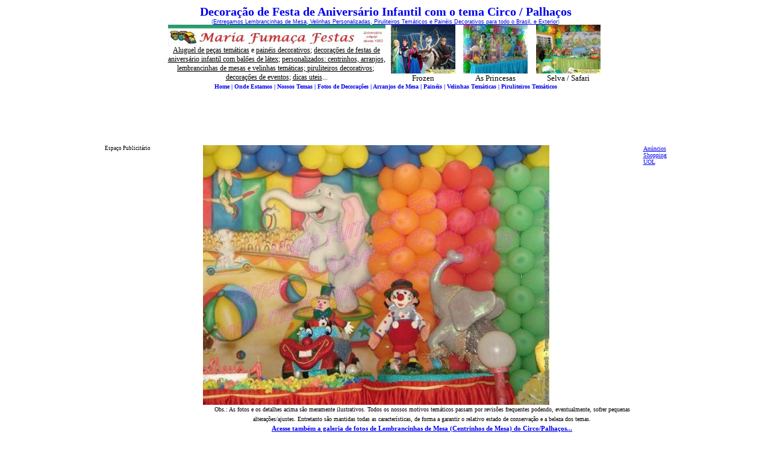

--- FILE ---
content_type: text/html
request_url: http://www.mariafumacafestas.com.br/Temas/Circo_08.shtml
body_size: 14023
content:
<html>
<head>
<meta name="keywords" content="Temas Infantis Circo/Palhaço, Aniversário Infantil, Mesas Temáticas, Temas da Maria Fumaça Festas, Temas para decoraç&atilde;o de eventos infantis, brinquedos para festa infantil, buffet, brindes para festas, dj para festas, sal&atilde;o de festa infantil, buffet infantil taguatinga-df, convite festa infantil, festas infantis, festas e eventos, casa de festas, decoraç&otilde;es de festas infantis, festas infantil, festa infantil, festas de aniversário, artigos para festas infantis, sal&atilde;o de festas, buffet infantil, decoraç&atilde;o para festa infantil, decoraç&atilde;o festa infantil, artigos para festa infantil, temas para festas infantis, decoraç&atilde;o de festa infantil, festas aniversario, sal&atilde;o de festa, festa infantis, kit escolar aniversário infantil, lembrancinha festa infantil, decoraç&atilde;o baloes de latex com a Maria Fumaça Festas">
<meta name="description" content="Temas de Aniversário Infantil - Circo/Palhaço (foto  Circo_08) - Motivos Temáticos, Loja de Aniversário de Criança, Childrens Birthday">
<meta http-equiv="Content-Type" content="text/html; charset=iso-8859-2">
<meta http-equiv="Content-Language" content="pt-br">
<link href="white.css" rel="stylesheet" type="text/css">
<title>MariaFumaçaFestas&reg; (61)35636663 - Temas Infantis Circo/Palhaço (foto 
Circo_08), Aniversário Infantil, Mesas Temáticas da Maria Fumaça Festas, mesas 
temáticas de aniversário infantil; kit aniversário escolar; serviços de 
decoraç&atilde;o infantil </title>
</head>
<body>


<html>

<html>
	<html>

<html>

<html>
		<html>

<html>

<html>
	<html>

<html>

<html>
		<html>
		<html>


			<html>


  <html>

<html>

<html>

<html>
		<html>

<html>
				

<html>

<html>
	<html>

<html>

<html>
		<html>

<html>

<html>
	<html>

<html>

<html>
		<html>
		
<html>

<html>

<html>
		<html>
		<html>
				<html>
				<html>
				<html>
				<html>
	<html>

		<html>
		<html>


	<html>
		<html>
		

<html>

<html>


  <h1 align="center" style="margin-top: 0; margin-bottom: 0">
  <b><font face="Tahoma" style="font-size: 15pt">
	<a style="text-decoration: none" href="http://mariafumacafestas.com.br/Temas/Galeria_Circo.html">Decoraç&atilde;o de Festa de Aniversário Infantil&nbsp;com 
	o tema Circo / Palhaços</a></font></b></h1>

  <font color="#0066FF">


			<p align="center" style="margin-top: 0; margin-bottom: 0">
			<font face="Arial" style="font-size: 7pt">(</font><font face="Arial" color="#0066FF" style="font-size: 7pt"><a href="http://www.mariafumacafestas.com.br/Entregas.html">E</a><a target="_blank" href="http://www.mariafumacafestas.com.br/Entregas.html">ntregamos 
			Lembrancinhas de Mesa, Velinhas Personalizadas, Piruliteiros 
			Temáticos e Painéis Decorativos para todo o Brasil. e Exterior</a></font><font face="Arial" style="font-size: 7pt">)</font></p>


	</font>


	<p align="center" style="margin-top: 0; margin-bottom: 0">
  <sup>
  <HTML>
<HEAD>
	<meta name="viewport" content="width=device-width,initial-scale=1,maximum-scale=1" />
	<META NAME="keywords" content="brinquedos para festa infantil, buffet festas infantis, brinquedos para festa infantil, aluguel festa infantil, casas de festa rio de janeiro, buffet infantil festas, casa de festa rio de janeiro, buffet festa infantil, convite festa infantil, decoraçăo para festas infantis, eventos festas, festas infantis,  convites para festas infantis, festa tematica infantil, festas infantil, buffet para festas, festa rio de janeiro, festa infantil, festas infantis rio, decoraçăo festa infantil, festa infantil Mickey, festas infantis RJ, decoraçăo para festa infantil, artigos para festa infantil, festa infantis, festa infantil moranguinho, decoraçőes infantis, aniversarios infantis, buffet infantil, tudo para festas, festa e eventos, festa infantil RJ, lembrancinhas festa infantil, festas aniversario, artigos para festas infantis, festa infantil cocorico, decoraçăo infantil festas, decoraçăo para festas, festa infantil rio de janeiro, locaçăo para festas, buffet para festa, festa, lembrancinhas para festa infantil, lembrancinhas festas infantis, artigo para festas, decoraçăo, decoraçăo festa, lembrancinhas para festas infantis, artigo para festa, como organizar uma festa infantil">
	<meta name="description" content="Maria-Fumaça-Festas - Temas de Aniversário Infantil com a qualidade de quem conhece deste assunto">
	<META name="COPYRIGHT" content="www.mariafumacafestas.com.br">
	<META NAME="city" CONTENT="Brasília-DF" />
	<META NAME="country" CONTENT="Brasil" />
	<META NAME="Geography" CONTENT="QNA 30, Lote 02 - Av. Comercial - Taguatinga-DF " />
	<title>Maria-Fumaça-Festas - Temas de Aniversário Infantil com Qualidade
	</title>
<BODY>

  <font color="#0066FF" style="font-size: 9pt" face="Tahoma">


  <div align="center">


  <div align="center">


  <div align="center">
	<table border="0" width="728" id="table2" cellspacing="0" cellpadding="0">
		<tr>
			<td align="center" valign="top" width="366">
  <font color="#0066FF" style="font-size: 9pt" face="Tahoma">
	<p style="margin-top: 0; margin-bottom: 0" align="center">
	<a target="_parent" title="Somos especializados em prestaç&atilde;o de serviços de Locaç&atilde;o de Motivos Temáticos para Festa de Aniversário Infantil, além de Decoraç&atilde;o de Eventos utilizando bal&otilde;es de látex. Para manter a singularidade, nossos temas s&atilde;o desenvolvidos por equipe própria." href="http://www.mariafumacafestas.com.br/mais_vistos.html">
			<img src="../images/m2.jpg" width="361" height="35" alt="Maria Fumaça Festas - Aniversário Infantil - Decoraç&atilde;o, Locaç&atilde;o de Temas e Complementos para o seu evento " border="0"></a></p>


	<p style="margin-top: 0; margin-bottom: 0" align="center">
	<span style="font-family:Tahoma;color:black">
	<a href="http://www.mariafumacafestas.com.br/Temas/">
	<span style="text-decoration: none"><font color="#000000">Aluguel de peças temáticas</font></span></a> e
	<a href="http://www.mariafumacafestas.com.br/temasdefestainfantil/">
	<span style="text-decoration: none"><font color="#000000">painéis decorativos</font></span></a>;
	<a href="http://www.mariafumacafestas.com.br/Decoracoes/">
	<span style="text-decoration: none"><font color="#000000">decoraçőes de 
	festas de aniversário infantil com balőes de látex</font></span></a>; 
	<a href="http://www.mariafumacafestas.com.br/Lembrancinhas/">
	<span style="text-decoration: none"><font color="#000000">personalizados: centrinhos, arranjos, lembrancinhas de mesas 
	e </font></span></a>
	<a href="http://www.mariafumacafestas.com.br/VelinhasTematicas/">
	<span style="text-decoration: none"><font color="#000000">velinhas 
	temáticas; </font></span></a>
	<a href="http://www.mariafumacafestas.com.br/Piruliteiros/">
	<span style="text-decoration: none"><font color="#000000">piruliteiros 
	decorativos</font></span></a>;&nbsp; 
	<a href="http://www.mariafumacafestas.com.br/Eventos/">
	<span style="text-decoration: none"><font color="#000000">decoraçőes de eventos</font></span></a>; 
	<a href="http://www.mariafumacafestas.com.br/Dicas.html">
	<span style="text-decoration: none"><font color="#000000">dicas uteis</font></span></a>...</span></p>


	</font>
			</td>
			<td height="60" align="center">


				<p style="margin-top:0; margin-bottom:0" href="http://www.mariafumacafestas.com.br/Temas/Galeria_BabyDisneyR.html">
		<font color="#000000" face="Tahoma" size="1" style="font-size: 8pt">
		<a target="_blank" title="FROZEN - Decoraç&atilde;o temática para festa das meninas. Seu evento comemorado de forma diferente, com peças temáticas decoradas e detalhadas da maneira nunca vista por aí. Peças exclusivas Maria-FumaçaFestas (montagem convencional ou provençal)" href="http://www.mariafumacafestas.com.br/Temas/FROZEN-MariaFumacaFestas.shtml">
		<font color="#000000">
		<img border="0" src="images/Frozen-MariaFumacaFestas-01.jpg" width="107" height="81" alt="Decoraç&atilde;o para festa de Aniversário Infantil no DF - Frozen da  Maria-Fumaça-Festas"></font></a></font><font color="#0066FF" style="font-size: 9pt"><p style="margin-top: 0; margin-bottom: 0" align="center">
				<a style="text-decoration: none" title="FROZEN - Decoraç&atilde;o temática para festa das meninas. Seu evento comemorado de forma diferente, com peças temáticas decoradas e detalhadas da maneira nunca vista por aí. Lançamento Maria-FumaçaFestas (montagem convencional ou provençal)." href="http://www.mariafumacafestas.com.br/Temas/FROZEN-MariaFumacaFestas.shtml">
				<font color="#000000" size="2">Frozen</font></a></font></td>
								

			<td height="60" align="center">


  <font color="#0066FF" face="Tahoma" style="font-size: 8pt">
		<p align="center" style="margin-top: 0; margin-bottom: 0">
		<font face="Tahoma" size="1">
		<a target="_blank" title="As Princesas - Decoraç&atilde;o para festa das meninas. Seu evento decorado com peças trabalhadas e detalhadas de forma diferente. Desenvolvimento exclusivo #MariaFumacaFestas (montagem convencional ou provençal)..." href="http://www.mariafumacafestas.com.br/Temas/Galeria-As-Princesas-MariaFumacaFestas.shtml">
		<img border="0" src="images/AS-PRINCESAS-MARIAFUMACAFESTAS-09.jpg" width="107" height="81" alt="imagem - Temas Infantis - Velinha Personalizada de Aniversário Infantil - Nome Simples"></a></font></p>


  </font>


		<p style="margin-top: 0; margin-bottom: 0" align="center">
      <font face="Tahoma" color="#0066FF" style="font-size: 8pt">
		<a style="text-decoration: none" target="_blank" title="Tema as Princesas" href="http://www.mariafumacafestas.com.br/Temas/Galeria-As-Princesas-MariaFumacaFestas.shtml">
		<font color="#000000" size="2">As Princesas</font></a></font></td>
								

			<td height="60" align="center">


  <font color="#0066FF" style="font-size: 9pt" face="Tahoma">


					<font style="font-size: 8pt;" face="Tahoma">


  <font color="#0066FF">


  <p align="center" style="margin-top: 0; margin-bottom: 0">
		<font color="#000000" style="font-size: 6pt" face="Arial Narrow">
		<a title="&lt;&lt;&lt; Selva / Safari &gt;&gt;&gt; Decoraç&atilde;o temática para comemoraç&atilde;o de Festa de Aniversário Infantil. Tema desenvolvido com exclusividade pela #MariaFumacaFestas. Acesse e veja mais fotos e detalhes..." href="http://www.mariafumacafestas.com.br/Temas/Galeria_Selva_Safari.shtml">
		<img border="0" src="MiniFotos/Selva_Safari_04.jpeg" width="107" height="81" alt="Maria Fumaça Festas - Tema de Aniversário Infantil Selva - Safari"></a></font></font><font face="Arial Narrow" style="font-size: 6pt"> 
		</font>


			</font>


					
			</p></font>


  <font color="#0066FF" face="Tahoma">


					<p align="center" style="margin-top: 0; margin-bottom: 0">
		<a target="_parent" style="text-decoration: none" href="http://www.mariafumacafestas.com.br/Temas/Galeria_Selva_Safari.shtml">
		<font color="#000000" size="2">Selva / Safari</font></a><font size="2" face="Tahoma"> 
		</font>


					
			</p>


					
			</td>
		</tr>
	</table>
	</div>
								

	</div>
								

	</div>
								

				<p style="margin-top: 0; margin-bottom: 0" align="center">
				<span style="font-style: normal; font-weight:700">
				<font color="#0066FF" face="Tahoma">
				<span style="font-family: Tahoma; color: black; background-color: #FFFFFF" lang="PT-BR">
				<a title="Maria Fumaça Festas - Decorando Eventos de Aniversário Infantil desde 1983" style="text-decoration: none" href="http://www.mariafumacafestas.com.br">
				<font size="1">Home</font></a></span></font><span style="font-family: Tahoma; background-color: #FFFFFF" lang="PT-BR"><font color="#0000FF" face="Tahoma" size="1"> |
				</font></span>
				<span style="font-family: Tahoma; color: black; background-color: #FFFFFF" lang="PT-BR">
				<font color="#0066FF" face="Tahoma">
				<a target="_blank" title="Saiba onde estamos e como chegar até as nossas dependęncias" style="text-decoration: none" href="http://www.mariafumacafestas.com.br/Onde_Estamos_01.html">
				<font size="1">Onde Estamos</font></a></font></span><span style="font-family: Tahoma; background-color: #FFFFFF" lang="PT-BR"><font color="#0000FF" face="Tahoma" size="1"> |
				</font></span>
				<font color="#0066FF" face="Tahoma">
				<span style="font-family: Tahoma; color: black; background-color: #FFFFFF" lang="PT-BR">
				<a target="_blank" title="Conheça nossa galeria de itens temáticos para decorar o seu evento de aniversário infantil" style="text-decoration: none" href="http://www.mariafumacafestas.com.br/Temas">
				<font size="1">Nossos Temas</font></a></span></font><span style="font-family: Tahoma; background-color: #FFFFFF" lang="PT-BR"><font color="#0000FF" face="Tahoma" size="1"> |
				</font></span>
				<span style="font-family: Tahoma; color: black; background-color: #FFFFFF" lang="PT-BR">
				<font color="#0066FF" face="Tahoma">
				<a title="Galeria de fotos de decoraç&#337;es temáticas para sugerir como fazer o seu evento de aniversário infantil..." target="_blank" style="text-decoration: none" href="http://www.mariafumacafestas.com.br/Decoracoes">
				<font size="1">Fotos de Decoraçőes</font></a><span style="font-family: Tahoma; background-color: #FFFFFF" lang="PT-BR"><font face="Tahoma"><font size="1" color="#0066FF" face="Tahoma"><span style="font-family: Tahoma; color: #0000FF; background-color: #FFFFFF" lang="PT-BR"><font face="Tahoma"> </font></span></font>
				<font color="#0000FF" face="Tahoma" size="1">
				|</font><font size="1" color="#0066FF" face="Tahoma"><span style="font-family: Tahoma; color: #0000FF; background-color: #FFFFFF" lang="PT-BR"> </span></font></font></span>
				<font color="#0066FF" face="Tahoma" style="font-size: 8pt"> 
				<a title="Lembrancinas de Mesa, Arranjos de Mesa, Lembrancias de Convidados, Centrinmhos de Mesa e demais complementos para a sua festa infantil" target="_blank" style="text-decoration: none" href="http://www.mariafumacafestas.com.br/Lembrancinhas">
				<font size="1">Arranjos de Mesa</font></a><font face="Tahoma" size="1"><span style="font-family: Tahoma; color: #0000FF; background-color: #FFFFFF" lang="PT-BR"><font face="Tahoma"> </font></span></font></font>
				<span style="font-family: Tahoma; background-color: #FFFFFF" lang="PT-BR">
				<font face="Tahoma">
				<font color="#0000FF" face="Tahoma" size="1">
				|</font><font color="#0066FF" face="Tahoma" size="1"><span style="font-family: Tahoma; color: #0000FF; background-color: #FFFFFF" lang="PT-BR"> </span></font></font></span>
				<font color="#0066FF" face="Tahoma" style="font-size: 8pt"> 
				<a title="Link com fotos e detalhes dos nossos Painéis Temáticos" target="_blank" style="text-decoration: none" href="http://www.mariafumacafestas.com.br/Paineis">
				<font size="1">Painéis</font></a></font><span style="font-family: Tahoma; color: #0000FF; background-color: #FFFFFF" lang="PT-BR"><font face="Tahoma" size="1"> </font></span>
				<font color="#0066FF" face="Tahoma" style="font-size: 8pt"> 
				<font face="Tahoma" color="#0066FF"> 
				<span style="font-family: Tahoma; background-color: #FFFFFF" lang="PT-BR">
				<font color="#0000FF" face="Tahoma" size="1">
				|
				</font></span></font>
				<font size="1">
				<a title="Nossas Velinhas Personalizadas s&#259;o feitas sob medida para complementar a sua decoraç&#259;o temática. Acesse e veja mais detalhes..." target="_blank" style="text-decoration: none" href="http://www.mariafumacafestas.com.br/VelinhasTematicas/">Velinhas 
				Temáticas</a></font><font color="#0066FF" face="Tahoma"><span style="font-family: Tahoma; color: #0000FF; background-color: #FFFFFF" lang="PT-BR"><font face="Tahoma" size="1"> </font></span>
				</font>
				<span style="font-family: Tahoma; background-color: #FFFFFF" lang="PT-BR">
				<font face="Tahoma">
				<font color="#0000FF" face="Tahoma" size="1">
				|</font><font color="#0066FF" face="Tahoma" style="font-size: 8pt" size="1"><span style="font-family: Tahoma; color: #0000FF; background-color: #FFFFFF" lang="PT-BR"> </span></font></font></span>
				<a title="Piruliteiros Temáticos desenvolvidos em sintonia com a decoraç&#259;o do seu evento..." target="_blank" style="text-decoration: none" href="http://www.mariafumacafestas.com.br/Piruliteiros">
				<font size="1">Piruliteiros Temáticos</font></a></font></font></span></span></p>
<p style="margin-top: 0; margin-bottom: 0" align="center">    		
		<script type="text/javascript"><!--
			google_ad_client = "pub-4762332131982066";
			//anuncio guia infantil 728x90, criado 12/01/08
			google_ad_slot = "3389394249";
			google_ad_width = 728;
			google_ad_height = 90;
			//--></script>
		<script type="text/javascript" src="http://pagead2.googlesyndication.com/pagead/show_ads.js">
		</script>							
				</BODY></HTML> 
  
  </sup> 
  
  </p>


<div align="center">
	<table border="0" width="61%" id="table323" cellspacing="1">
		<tr>
			<td width="148" valign="top">
			<p align="left" style="margin-top: 0; margin-bottom: 0">
			<font face="Tahoma" style="font-size: 7pt">Espaço Publicitário</font></p>
			<p align="center" style="margin-top: 0; margin-bottom: 0">

<script type="text/javascript"><!--
google_ad_client = "pub-4762332131982066";
/* Anúncio Arranha-Ceu160x600, criado 19/11/09 */
google_ad_slot = "5838905398";
google_ad_width = 160;
google_ad_height = 600;
//-->
</script>
<script type="text/javascript"
src="http://pagead2.googlesyndication.com/pagead/show_ads.js">
</script>

			</td>
			<td width="604" valign="top">
					<p style="margin-top: 0; margin-bottom: 0">
					<img class="photo" src="images/Circo_08.jpeg" width="575" height="431" alt="foto/imagem do Tema de Aniversário Infantil Circo/Palhaços (foto Circo_08) - Maria Fumaça Festas"></p>
					<div align="center">
  <center>

  <p style="word-spacing: 0; line-height: 100%; margin: 0">


  	<span lang="pt-br"><font face="Tahoma" size="1">Obs.: As 
	fotos e os detalhes acima s&atilde;o meramente ilustrativos. Todos os nossos 
	motivos temáticos passam por revis&otilde;es frequentes podendo, eventualmente, 
	sofrer pequenas alteraç&otilde;es/ajustes. Entretanto s&atilde;o mantidas todas as 
	características, de forma a garantir o relativo estado de conservaç&atilde;o e a 
	beleza dos temas.</font></span></p>
	<p style="word-spacing: 0; line-height: 100%; margin: 0"><b>
	<font color="#0066ff" face="Tahoma">
	<a target="_blank" href="http://www.mariafumacafestas.com.br/Lembrancinhas/Galeria_L_Circo.html">
	<font style="font-size: 8pt">Acesse também a galeria de 
	fotos de Lembrancinhas de Mesa (Centrinhos de Mesa) do Circo/Palhaços...</font></a></font></b></p>
  <table border="0" cellpadding="0" width="58%" id="table755">
    <tr>
      <td width="100%" align="center">
      <p style="margin-top: 0; margin-bottom: 0">
		<font size="2" face="Tahoma">Detalhamento
        da Mesa Temática</font></td>
    </tr>
  </table>
  </center>
</div>
<div align="center">
  <center>
  <table border="1" cellspacing="1" cellpadding="0" id="table756">
    <tr>
      <td width="40%">
        <p style="word-spacing: 0; line-height: 100%; margin-top: 0; margin-bottom: 0">
		<font size="1" face="Tahoma">Quantidade
        de componentes/peças</font></td>
      <td width="60%">
        <p style="word-spacing: 0; line-height: 100%; margin-top: 0; margin-bottom: 0">
		<font size="1" face="Tahoma">12
        peças</font></td>
    </tr>
    <tr>
      <td width="40%"><p style="word-spacing: 0; line-height: 100%; margin-top: 0; margin-bottom: 0">
		<font size="1" face="Tahoma">Acompanhamentos</font></td>
      <td width="60%">
        <p style="word-spacing: 0; line-height: 100%; margin-top: 0; margin-bottom: 0">
		<font size="1" face="Tahoma">Toalha da mesa central
        e Painel&nbsp;</font></td>
    </tr>
    <tr>
      <td width="40%">
        <p style="word-spacing: 0; line-height: 100%; margin-top: 0; margin-bottom: 0">
		<font size="1" face="Tahoma">Opcionais/Complementos</font></td>
      <td width="60%">
        <p style="word-spacing: 0; line-height: 100%; margin-top: 0; margin-bottom: 0">
		<font size="1" face="Tahoma">Tablado/Mesa
        lateral</font></p>
        <p style="word-spacing: 0; line-height: 100%; margin-top: 0; margin-bottom: 0">
		<font size="1" face="Tahoma">Toalhas
        para mesa de convidados (jogo com 2)</font></p>
        <p style="word-spacing: 0; line-height: 100%; margin-top: 0; margin-bottom: 0">
		<font size="1" face="Tahoma">Toalha
        lateral</font></p>
        <p style="word-spacing: 0; line-height: 100%; margin-top: 0; margin-bottom: 0">
		<font size="1" face="Tahoma">Lembrancinhas/Centrinhos
        de mesas </font>
        <p style="word-spacing: 0; line-height: 100%; margin-top: 0; margin-bottom: 0">
		<font size="1" face="Tahoma">Caixa de
        presentes/Piruliteiro/Velinha personalizada</font></td>
    </tr>
    <tr>
      <td width="40%">
        <p style="line-height: 100%; word-spacing: 0; margin-top: 0; margin-bottom: 0">
        <span lang="pt-br"><font size="1" face="Tahoma">Dimensőes aproximadas 
        da Mesa Temática (montada com todas as peças&nbsp;expostas)</font></span></td>
      <td width="60%">
        <p style="word-spacing: 0; line-height: 100%; margin: 0">
        <font size="1" face="Tahoma"><span lang="pt-br">Principal: 2,20m</span>ts<span lang="pt-br"> </span>
        de <span lang="pt-br"> 
        Comprimento</span>;<span lang="pt-br"> 1,10m</span>ts<span lang="pt-br"> </span>
        de <span lang="pt-br"> 
        Largura</span>;<span lang="pt-br"> 1,</span>6<span lang="pt-br">0m</span>ts<span lang="pt-br"> 
        de Altura</span>.</font><p style="word-spacing: 0; line-height: 100%; margin: 0">
        <font size="1" face="Tahoma">
        <span lang="pt-br">Laterais (2): 0,50m</span>ts<span lang="pt-br"> </span>
        de <span lang="pt-br"> 
        Raio</span>;<span lang="pt-br"> </span>1<span lang="pt-br">,</span>6<span lang="pt-br">0m</span>ts<span lang="pt-br"> </span>&nbsp;de <span lang="pt-br"> 
        Altura</span>.<span lang="pt-br"> </span></font></td>
    </tr>
    <tr>
      <td width="40%">
        <p style="line-height: 100%; word-spacing: 0; margin-top: 0; margin-bottom: 0">
		<font size="1" face="Tahoma">Descriçăo
        do Tema</font></td>
      <td width="60%">
        <p style="word-spacing: 0; line-height: 100%; margin: 0">
		<font size="1" face="Tahoma">
        &quot;... O circo chegou, que bom que vai ser...&quot; Tema
        alusivo ao mundo das cores e da magia do circo com todos os detalhes da
        alegria da garotada. Palhaços decorativos em 
		todas as peças. Foca e Elefantes malabaristas. Jeep
        da alegria e o carro atrapalhado. Tenda
        do show de alegria (iluminada)</font></p><p style="word-spacing: 0; line-height: 100%; margin: 0">
		<font size="1" face="Tahoma">Sugerido para 01 a 3 anos&nbsp; - Unissex</font></td>
    </tr>
  </table>


  <font color="#0066FF">


  <center>


				<div align="center">
			<div align="center">
				<div align="center"><center>
					<center>
	<p style="margin-top: 0; margin-bottom: 0"><span lang="pt-br">
	<font face="Tahoma" color="#0066FF">
	<a target="_blank" href="../Temas/Decoracao_Infantil_Detalhes.html">
	<font style="font-size: 9pt">Saiba mais detalhes sobre cenários de Decoraç&atilde;o 
	Temática para Festa de Aniversário Infantil</font></a></font></span></font><span lang="pt-br"><font style="font-size: 9pt" face="Tahoma">. Para facilitar a sua 
	orientaç&atilde;o, a relaç&atilde;o de temas (Motivos Temáticos para 
	Decoraç&atilde;o de Aniversário Infantil) também poderá ser vista de acordo com o sexo 
	e a idade:
	</font>
	<font color="#0066FF" face="Tahoma" style="font-size: 9pt">
	<a target="_parent" href="http://www.mariafumacafestas.com.br/Temas_1_Fem.html">
	1 Aninho - Meninas</a></font><font face="Tahoma" style="font-size: 9pt">; 
	</font>
	<font color="#0066FF" face="Tahoma" style="font-size: 9pt"> 
	<a target="_parent" href="http://www.mariafumacafestas.com.br/Temas_1_Masc.html">
	1 Aninho - Meninos</a></font><font face="Tahoma" style="font-size: 9pt">; 
	</font>
	<font color="#0066FF" face="Tahoma" style="font-size: 9pt">
	<a target="_parent" href="http://www.mariafumacafestas.com.br/Temas_Fem.html">
	Temas Femininos</a></font><font face="Tahoma" style="font-size: 9pt">; 
	</font>


  <font color="#0066FF">


	<font color="#0066FF" face="Tahoma" style="font-size: 9pt">
	<a target="_parent" href="http://www.mariafumacafestas.com.br/Temas_Masc.html">
	Temas </a></font>
	<a target="_self" href="http://www.mariafumacafestas.com.br/Temas_Masc.html">
	<font face="Tahoma" style="font-size: 9pt">Masculinos</font></a></font><font face="Tahoma" style="font-size: 9pt">. </font>
	<font face="Tahoma" color="#0066FF">
	<a target="_parent" href="http://www.mariafumacafestas.com.br/Temas/TemasMaisProcurados.html">
	<font style="font-size: 9pt">Conheça também nossa tabela sugest&atilde;o dos Temas 
	mais 
	Procurados</font></a></font></span></p>


				<p align="center" style="margin-top: 0; margin-bottom: 0">
        		
<script type="text/javascript"><!--
google_ad_client = "pub-4762332131982066";
/* NovoLinkMFF_728x15, criado 23/10/08 */
google_ad_slot = "8562586310";
google_ad_width = 728;
google_ad_height = 15;
//-->
</script>
<script type="text/javascript"
src="http://pagead2.googlesyndication.com/pagead/show_ads.js">
</script>


				<p align="center" style="margin-top: 0; margin-bottom: 0">
        		
<script type="text/javascript">
<!--
descrColor="000000";titleColor="0000FF";urlColor="008000";borderColor="FFFFFF";bgColor="FFFFFF";altColor="FFFFFF";coddisplaysupplier="622ccb12f47f419893f6f1df6185fc00";formatId="1";numads="4";type="1";
-->
</script>
<script type="text/javascript" src="http://adrequisitor-af.lp.uol.com.br/uolaf.js"></script>


				</center>
					</center></div></div></div>



					</center><p align="center" style="margin-top: 0; margin-bottom: 0">
					<font face="Tahoma" style="font-size: 9pt">
					Veja mais sobre este assunto em:
					</font>
					<font face="Tahoma" color="#0066FF" style="font-size: 9pt">
					<a href="http://www.temasinfantis.com.br/Temas.html">
					Temas de Aniversário Infantil</a></font><font face="Tahoma" style="font-size: 9pt"><b>, 
					</b> 
					</font><font color="#0000FF">
					<a href="http://www.temasinfantis.com.br/Velinhas.html">
					<font face="Tahoma" style="font-size: 9pt">
					Velinhas Personalizadas</font></a></font><b><font face="Tahoma" style="font-size: 9pt">, 
					</font>
					</b>


  <font color="#0066FF">


					<a target="_blank" href="http://www.temasinfantis.com.br/Lembrancinhas.html">
					<font face="Tahoma" style="font-size: 9pt">
					Lembrancinhas Infantis</font></a></font><font face="Tahoma" style="font-size: 9pt">, </font>


  <font color="#0066FF">


					<a target="_blank" href="http://www.temasdefestainfantil.mariafumacafestas.com.br">
					<font face="Tahoma" style="font-size: 9pt">
					Painéis Temáticos</font></a></font><font face="Tahoma" style="font-size: 9pt">, 
					Mesas de festa, Festa infantil, Temas de festa, Festa 
					aniversário infantil, Lojas e casas de aniversário infantil, 
					Decoraç&otilde;es de mesa tema, Temas de aniversário de criança, 
					Enfeites para decorar aniversário de criança, Mesas 
					temáticas de festa. </font><span lang="pt-br">
					<font face="Tahoma" style="font-size: 9pt">Conheça também 
					outros links, dicas e refer&ecirc;ncias separados por assuntos 
					relacionados a festas e assemelhados:</font></span><font color="#0066FF"><div align="center">
						<table id="table764" border="0" cellspacing="1" width="602">
							<tr>
								<td align="center" width="140">
								<p style="margin-top: 0; margin-bottom: 0">
								<font color="#008080" face="Tahoma" size="1">
								<a target="_parent" href="http://www.multidicas.com.br/MD_Resultados.html?q=&quot;musicas+infantis&quot;+e+sucessos+-+melhores+links&sa=Pesquisar&cx=partner-pub-4762332131982066:2693ec-3kvu&cof=FORID:10&ie=ISO-8859-1&siteurl=www.multidicas.com.br/MD_Resultados.html?q=m%FAsica">
								Músicas Infantis</a></font></td>
								<td align="center" width="155">
								<p style="margin-top: 0; margin-bottom: 0">
								<font color="#0066FF">
								<a target="_parent" href="http://www.multidicas.com.br/MD_Resultados.html?q=alimentaç&atilde;o+infantil+mais+saudável+-+dicas+e+links&sa=Pesquisar&cx=partner-pub-4762332131982066:2693ec-3kvu&cof=FORID:10&ie=ISO-8859-1&siteurl=www.multidicas.com.br/MD_Resultados.html?q=m%">
								<font face="Tahoma" size="1">
								Alimentaç&atilde;o/Dietas/Receitas</font></a></font></td>
								<td width="160">
								<p style="margin-top: 0; margin-bottom: 0" align="center">
								<font color="#008080" face="Tahoma" size="1">
								<a target="_parent" href="http://www.multidicas.com.br/MD_Resultados.html?q=roupas+e+modas+-+links&sa=Pesquisar&cx=partner-pub-4762332131982066:2693ec-3kvu&cof=FORID:10&ie=ISO-8859-1#1170">
								Roupas/Moda/Lançamentos</a></font></td>
								<td>
								<p style="margin-top: 0; margin-bottom: 0" align="center">


  <font color="#0066FF">


								<a target="_parent" href="http://www.multidicas.com.br/MD_Resultados.html?q=viagens,+ag&ecirc;ncias+e+empresas+de+turismo+-+links&sa=Pesquisar&cx=partner-pub-4762332131982066:2693ec-3kvu&cof=FORID:10&ie=ISO-8859-1#1256">
								<font face="Tahoma" size="1">
								Viagens e Turismo</font></a></font></td>
							</tr>
							<tr>
								<td align="center" width="140">
								<p style="margin-top: 0; margin-bottom: 0">


  <font color="#0066FF">


								<a href="http://www.multidicas.com.br/MD_Resultados.html?q=pescaria,+pesca+e+campo+-+links&sa=Pesquisar&cx=partner-pub-4762332131982066:2693ec-3kvu&cof=FORID:10&ie=ISO-8859-1#1258">
								<font face="Tahoma" size="1">
								Pesca e Campo</font></a></font></td>
								<td align="center" width="155">
								<p style="margin-top: 0; margin-bottom: 0">


  <font color="#0066FF">


								<a target="_parent" href="http://www.multidicas.com.br/MD_Resultados.html?q=concessionárias+de+carros+-+links&sa=Pesquisar&cx=partner-pub-4762332131982066:2693ec-3kvu&cof=FORID:10&ie=ISO-8859-1#1200">
								<font face="Tahoma" size="1">
								Carros e Acessórios</font></a></font></td>
								<td width="160">
								<p style="margin-top: 0; margin-bottom: 0" align="center">
								<font size="1" face="Tahoma">&nbsp;</font><font size="1" color="#0066FF" face="Tahoma"><a href="http://www.multidicas.com.br/vinhosadegas.html">Dicas 
								de Vinhos e Adegas</a></font></td>
								<td>


								<p align="center" style="margin-top: 0; margin-bottom: 0">
								<font size="1">&nbsp;</font><font face="Tahoma" color="#008080"><a target="_blank" href="http://www.multidicas.com.br/fronhas_personalizadas.html"><font size="1">Fronhas 
								Personalizadas</font></a></font></td>
							</tr>
							<tr>
								<td align="center" width="140">
								<p style="margin-top: 0; margin-bottom: 0" align="center">


  <font color="#0066FF">


								<a target="_parent" href="http://www.temasinfantis.com.br">
								<font face="Tahoma" size="1">
								Temas de Festa Infantil</font></a></font></td>
								<td align="center" width="155">
								<p style="margin-top: 0; margin-bottom: 0">


								<font size="1">&nbsp;</font><font color="#006666" face="Tahoma"><a target="_parent" href="http://www.mariafumacafestas.com.br/KitEscola/"><font size="1">Kit 
								Escola - Aniversário Infantil</font></a></font></td>
								<td width="160">
								<p style="margin-top: 0; margin-bottom: 0" align="center">


  <font color="#0066FF">


								<a target="_parent" href="http://www.mariafumacafestas.com.br/Piruliteiros">
								<font face="Tahoma" size="1">
								Piruliteiros Temáticos</font></a></font></td>
								<td>
								<p style="margin-top: 0; margin-bottom: 0" align="center">


  <font color="#0066FF">


								<a target="_parent" href="http://www.temasdefestainfantil.mariafumacafestas.com.br">
								<font face="Tahoma" size="1">
								Painéis Temáticos</font></a></font></td>
							</tr>
							<tr>
								<td align="center" width="140">
								<p style="margin-top: 0; margin-bottom: 0">


  <font color="#0066FF">


								<a target="_parent" href="http://www.mariafumacafestas.com.br/Dicas.html">
								<font face="Tahoma" size="1">
								Dicas de Aniversário Infantil</font></a></font></td>
								<td align="center" width="155">
								<p style="margin-top: 0; margin-bottom: 0">
								<font face="Tahoma" size="1">
								&nbsp;&nbsp; 
								<a target="_parent" href="http://www.multidicas.com.br/DicasMFF_Saude.html">
								Dicas de Saúde Infantil</a></font></td>
								<td width="160">
								<p align="center" style="margin-top: 0; margin-bottom: 0">


  <font color="#0066FF">


  								<a href="http://www.multidicas.com.br/DicasMFF_D_06.html">
								<font face="Tahoma" size="1">
								Dicas de Decoraç&atilde;o Infantil</font></a></font></td>
								<td>
								<p align="center" style="margin-top: 0; margin-bottom: 0">
								<font face="Tahoma" size="1" color="#0066FF">
								<a href="http://www.multidicas.com.br/DicasMFF_CenarioTematico.html">
								Dicas de Cenário Temático</a></font></td>
							</tr>
						</table></div>


	</font>


  </center>
</div>
					<html>
			<html>
			<html>
			<html>
			</td>
			<td valign="top">

<p align="center" style="margin-top: 0; margin-bottom: 0">

<script type="text/javascript">
<!--
descrColor="000000";titleColor="0000FF";urlColor="008000";borderColor="FFFFFF";bgColor="FFFFFF";altColor="FFFFFF";category="4,9,1,10";coddisplaysupplier="622ccb12f47f419893f6f1df6185fc00";formatId="14";has_search="0";numads="4";type="2";deslabel="UOL-120x600";
-->
</script>
<font color="#0066FF">

<div id="af-shopping-uol3">
	<p style="margin-top: 0; margin-bottom: 0"><a href="http://shopping.uol.com.br"><span style="text-decoration:none;">
	<font size="1" face="Tahoma">Anúncios Shopping UOL</font></span></a></div>


			</font>

			<script type="text/javascript" src="http://adrequisitor-af.shopping.uol.com.br/uolaf.js"></script>


			</td>
		</tr>
	</table>


					<html>
				<html>
				<html>
				<html>
</div>
				<html>
				<html>
				<html>
				<html>
  <html>
		<html>
		<html>
				<html>
				<html>
				<html>
				<html>
				<html>
				<html>
				<html>

		<html>

<html>
	<html>

<html>

<html>
		<html>

<html>

<html>
	<html>

<html>

<html>
		<html>


<html>

<html>
		<html>
		<html>

<html>
				<html>
				<html>
				<html>
  <html>
		<html>
		<html>
				<html>
				<html>
				<html>
				<html>
				<html>
				<html>
				<html>

		<html>
		<html>
		<html>
		<html>
		<html>
		<html>
				<html>
	<html>

		<html>
		<html>


	<html>
		<html>
		<html>
		<html>
		<html>
		<html>
				<html>
	<html>

		<html>
		<html>


		<html>
		<html>
		<html>
		<html>
		<html>
		<html>
				<html>
	<html>

		<html>
		<html>


			<html>
			<html>
			<html>
			<html>
<html>
				<html>
				<html>
				<html>
  <html>
		<html>
		<html>
				<html>
				<html>
				<html>
				<html>
				<html>
				<html>
				<html>

		<html>
		<html>
		<html>
		<html>
		<html>
		<html>
				<html>
	<html>

		<html>
		<html>


	<html>

<html>


	<html>
	<html>


		<html>
		<html>
		<html>
		<html>
		<html>
		<html>
				<html>
	<html>

		<html>
		<html>


	<html>

<html>


	<html>
	<p style="margin-top: 0; margin-bottom: 0" align="center">

<script src="http://www.google-analytics.com/urchin.js" type="text/javascript">
</script>
<script type="text/javascript">
_uacct = "UA-3787558-1";
urchinTracker();
</script>

    <head>
	<META NAME="author" CONTENT="Moacirg - Ediç&atilde;o de Publicidades na WEB" />
	<META NAME="Designer" CONTENT="CopetraC - Desenvolvimento Profissional e Gest&atilde;o em TI" />
	<META NAME="Publisher" CONTENT="CopetraC - Desenvolvimento Profissional e Gest&atilde;o em TI" />
	<META name="COPYRIGHT" content="www.mariafumacafestas.com.br">
	<META NAME="city" CONTENT="Brasília-DF" />
	<META NAME="country" CONTENT="Brasil" />
	<META NAME="Geography" CONTENT="QNA 30, Lote 02 - Av. Comercial - Taguatinga-DF " />
	<meta NAME="robots" content="index, follow"> 
	<style>
<!--
 table.MsoNormalTable
	{mso-style-parent:"";
	font-size:10.0pt;
	font-family:"Times New Roman";
	}
-->
</style>
</head>
<BODY>
<div align="center">
					
		<table border="0" width="96%" cellspacing="0" cellpadding="0" id="table825" bordercolor="#3399FF" style="border-width:0px; ">
			<tr>
				<td style="border-style:none; border-width:medium; ">
  <font color="#0066FF">

				<div align="center">
					<table border="1" width="77%" id="table826" style="border-width: 0px">
						<tr>
							<td style="border-style: none; border-width: medium">
							<p align="center" style="margin-top: 0; margin-bottom: 0">
		<font face="Tahoma"><b>
							<a style="text-decoration: none" target="_blank" href="http://www.multidicas.com.br/Dicas.html">Ajudando fazer o seu evento para comemorar Festa de Aniversário Infantil...</a></b></font><font color="#0066FF"><div align="center">

				<table border="0" width="62%" id="table959" cellspacing="0" cellpadding="0">
			<tr>
				<td width="229" align="right">
		
<font face="Tahoma" style="font-size: 9pt">
		
<span style="font-weight: 700;">
		
<font face="Arial" style="font-size: 7pt">
		
<p align="left" style="margin-top: 0; margin-bottom: 0"><span class="sponsored">
(Links Patrocinados)</span></p>
</font>
				</td>
				<td align="right">
		
<font face="Tahoma" style="font-size: 9pt">
		
<span style="font-weight: 700;">
		
<font face="Arial" style="font-size: 7pt">
		
<p style="margin-top: 0; margin-bottom: 0"><span class="sponsored">
(Dicas de Aniversário Infantil)</span></p>
</font>
		</span></font>
				</td>
			</tr>
		</table>
</div>
	</font>


							</td>
						</tr>
					</table>
				</div>
				<div align="center"><center>
		

		<div align="center">

				<table border="0" width="79%" id="table827" cellspacing="0" cellpadding="0">
			<tr>
				<td width="434" align="center">
		
<font face="Tahoma" style="font-size: 9pt">
		
<span style="font-weight: 700;">
		
<p style="margin-top: 0; margin-bottom: 0">
		
<script type="text/javascript"><!--
google_ad_client = "pub-4762332131982066";
//Roupas (Multidicas) 336x280, criado 30/01/08
google_ad_slot = "5961780525";
google_ad_width = 336;
google_ad_height = 280;
//--></script>
<script type="text/javascript"
src="http://pagead2.googlesyndication.com/pagead/show_ads.js">
</script>
				</td>
				<td align="center" valign="top">
		
  <font color="#0066FF">


		<p style="margin-top: 0; margin-bottom: 0" align="left">
		<font face="Tahoma" size="2">
		<b>
		<a target="_blank" href="http://www.multidicas.com.br/Dicas_niver_full.html" style="text-decoration: none">
		10 Dicas para organizar Festa de Aniversário Infantil</a> </b></font>
		<font face="Arial" color="#33CC33">
		<a href="http://www.multidicas.com.br/Dicas_niver_full.html">
		<font color="#009900" style="font-size: 8pt">
		www.multidicas.com.br/Dicas_niver_full.html</font></a></font><font style="font-size: 8pt"><u><font color="#009900" face="Arial">
		</font></u></font>
		<font color="#009900" face="Arial Narrow" style="font-size: 9pt">&nbsp;</font></font><font face="Tahoma" style="font-size: 9pt">Conheça as d</font><span lang="pt-br"><font face="Tahoma" style="font-size: 9pt">icas 
		para fazer com que seu evento aconteça harmoniosamente...</font></span></p>

		<p style="margin-top: 0; margin-bottom: 0" align="left">
		<font face="Tahoma" style="font-size: 7pt">&nbsp;</font></p>
  <font color="#0066FF">


		<p style="margin-top: 0; margin-bottom: 0" align="left">
		<span style="text-decoration: none;">
		<font color="#008080" face="Tahoma" size="2">
		<a style="font-weight:700; text-decoration:none" target="_blank" href="http://www.multidicas.com.br/DicasMFF_D_06.html">
		7 passos para contratar Decoraç&atilde;o Bal&otilde;es</a></font><font face="Tahoma" style="font-size: 8pt"> </font>
		</span>
		<font face="Arial">
		<a href="http://www.multidicas.com.br/DicasMFF_D_06.html">
		<font color="#009900" style="font-size: 8pt">
		www.multidicas.com.br/DicasMFF_D_06.html</font></a></font><font size="1" color="#009900" face="Arial Narrow">&nbsp; </font>


		</font><strong style="font-weight: 400">
		<font face="Tahoma" style="font-size: 9pt">O que voc&ecirc; 
		precisa saber para contratar uma </font></strong>
		<font face="Tahoma" style="font-size: 9pt">&quot;Decoraç&atilde;o com Bal&otilde;es de Látex&quot;...</font></p>

		<p style="margin-top: 0; margin-bottom: 0" align="left">
		<font face="Tahoma" style="font-size: 7pt">&nbsp;</font></p>
		<p style="margin-top: 0; margin-bottom: 0" align="left">
		<font color="#0066FF">


				<font color="#008080" face="Tahoma" size="2">
		<a style="font-weight:700; text-decoration:none" target="_blank" href="http://www.multidicas.com.br/DicasMFF_D_02.html">Fazendo 
		o seu&nbsp; Evento Decorativo Temático sem atropelos</a></font><font face="Tahoma" size="2"> </font>
		<a href="http://www.multidicas.com.br/DicasMFF_D_02.html">
		<font color="#009900" style="font-size: 8pt">
		<font face="Arial">
		www.multidicas.com.br/DicasMFF_D_02.htm</font><font face="Arial Narrow">l</font></font></a><font face="Arial Narrow"><u><font color="#009900" style="font-size: 8pt"> </font>
		</u></font>


		</font>


		<font face="Tahoma" style="font-size: 9pt">Planeje o evento e evite surpresas...</font></p>

		<p style="margin-top: 0; margin-bottom: 0" align="left">
		<span style="font-size: 8pt">&nbsp;</span></p>
  <font color="#0066FF">


		<p style="margin-top: 0; margin-bottom: 0" align="left">
		<font color="#008080" face="Tahoma">
		<span style="text-decoration: none;"><font size="2">
		<a target="_blank" href="http://www.multidicas.com.br/DicasMFF_KitEscola.html" style="text-decoration: none">
		<b>Kit Escola - Sua Festa de Aniversário Infantil na Escola</b></a></font></span></font><font size="2" face="Tahoma"> 
		</font>
		<font face="Arial" color="#008080">
		<a href="http://www.multidicas.com.br/DicasMFF_KitEscola.html">
		<font color="#009900" style="font-size: 8pt">
		www.multidicas.com.br/DicasMFF_KitEscola.html</font></a></font><u><font face="Arial" color="#009900" style="font-size: 8pt"> </font>
		</u>


		</font>


		<font face="Tahoma" style="font-size: 9pt">Conheça mais sobre esta modalidade de 
		comemoraç&atilde;o...</font></p>

		<p style="margin-top: 0; margin-bottom: 0" align="left">
		<font face="Tahoma" style="font-size: 7pt">&nbsp;</font></p>
  <font color="#0066FF">


		<p style="margin-top: 0; margin-bottom: 0" align="left">
		<font face="Tahoma" size="2">
		<b>
		<a target="_blank" href="http://www.multidicas.com.br/DicasMFF_D_05.html" style="text-decoration: none">
		Arranjos de Mesa completam a Decoraç&atilde;o Temática</a> </b> </font>
		<font face="Arial" color="#008080">
		<a href="http://www.multidicas.com.br/DicasMFF_D_05.html">
		<font color="#009900" style="font-size: 8pt">
		www.multidicas.com.br/DicasMFF_D_05.html</font></a></font><font color="#33CC33" style="font-size: 8pt" face="Arial"><b>
		</b></font>


		</font>


				<font face="Tahoma" style="font-size: 9pt">Uma maneira de complementar a sua decoraç&atilde;o é atentar para 
		este item...</font><p style="margin-top: 0; margin-bottom: 0" align="left">
		<span style="font-size: 7pt">&nbsp;</span><font color="#0066FF"><p style="margin-top: 0; margin-bottom: 0" align="left">
		<font face="Tahoma" size="2">
		<b>
		<a target="_blank" href="http://www.multidicas.com.br/DicasMFF_CenarioTematico.html" style="text-decoration: none">
		Cenário Temático Festa Infantil - Saiba mais sobre este assunto</a> </b></font>
		<font style="font-size: 8pt" color="#009900" face="Arial">
		<a href="http://www.multidicas.com.br/DicasMFF_CenarioTematico.html">
		<font color="#009900">
		http://www.multidicas.com.br/DicasMFF_CenarioTematico.html</font></a> </font>
		</font><font face="Tahoma" style="font-size: 9pt">Conheça um 
		pouco sobre os detalhes de um cenário decorativo de festa infantil...</font></p>
				</td>
			</tr>
		</table>
</div>

					</center></div>


	</font>


				</td>
			</tr>
</table>

<div align="center"><center>
		

		<div align="center">


		<table border="0" width="96%" cellspacing="0" cellpadding="0" id="table828" bordercolor="#3399FF" style="border-left-width: 0px; border-right-width: 0px">
			<tr>
				<td style="border-left-style:none; border-left-width:medium; border-right-style:none; border-right-width:medium; border-top-style:solid; border-top-width:1px; border-bottom-style:solid; border-bottom-width:1px">
				<p style="margin-top: 0; margin-bottom: 0">
			<a target="_blank" href="http://twitter.com/mariafumacafest">
			<img border="0" src="http://www.mariafumacafestas.com.br/MFF_no_Twitter.JPG" alt="Maria Fumaça Festas no Twitter - Dicas e Notícias de Aniversário Infantil" width="83" height="29"></a>
			<i><font face="Tahoma" color="#008080" style="font-size: 9pt">
			<a target="_blank" href="http://twitter.com/mariafumacafest">
			<span style="text-decoration: none">Siga as últimas Dicas e Notícias 
			da MariaFumaçaFestas no </span><b>
			<span style="text-decoration: none">Twitter</span></b></a></font></i></p>

				</td>
			</tr>
</table>
  </div>
					</center></div>
							<table border="1" width="79%" id="table960" style="border-width: 0px">
								<tr>
									<td style="border-style: none; border-width: medium">
							<font color="#0066FF">
							<p align="center" style="margin-top: 0; margin-bottom: 0">
		
		
	<b><font color="#0000FF" face="Tahoma">
	<a target="_blank" href="http://www.multidicas.com.br" style="text-decoration: none">Facilitando ainda mais a vida... 
	Links de Produtos e Serviços</a></font></b></p><div align="center">

				<table border="0" width="62%" id="table961" cellspacing="0" cellpadding="0">
			<tr>
				<td width="229" align="right">
		
<font face="Tahoma" style="font-size: 9pt">
		
<span style="font-weight: 700;">
		
<font face="Arial" style="font-size: 7pt">
		
<p align="left" style="margin-top: 0; margin-bottom: 0"><span class="sponsored">
(Links Patrocinados)</span></p>
</font>
				</td>
				<td align="right">
		
<font face="Tahoma" style="font-size: 9pt">
		
<span style="font-weight: 700;">
		
<font face="Arial" style="font-size: 7pt">
		
<p style="margin-top: 0; margin-bottom: 0"><span class="sponsored">
(Detalhes sobre complementos decorativos
<a href="http://www.mariafumacafestas.com.br" style="text-decoration: none">
<font color="#000000">MariaFumaçaFestas</font></a>)</span></p>
</font>
		</span></font>
				</td>
			</tr>
		</table>
</div>
	</font>


									</td>
								</tr>
		</table>
		<table border="0" width="75%" id="table717" cellspacing="0" cellpadding="0">
			<tr>
				<td width="435" align="center" valign="top">
		
<span style="font-weight: 700;">
<font style="font-size: 8pt;" face="Tahoma">
		
<script type="text/javascript">
<!--
descrColor="000000";titleColor="0000FF";urlColor="008000";borderColor="FFFFFF";bgColor="FFFFFF";altColor="FFFFFF";coddisplaysupplier="622ccb12f47f419893f6f1df6185fc00";formatId="11";numads="4";type="1";
-->
</script>
<script type="text/javascript" src="http://adrequisitor-af.lp.uol.com.br/uolaf.js"></script>

					</font>
				</td>
				<td align="center" valign="top">
		
		<p style="margin-top: 0; margin-bottom: 0" align="justify">
		<font face="Tahoma"><span lang="pt-br">
		<font style="font-size: 9pt">Nossas
      	</font>
      <b>
		<font color="#0066FF" style="font-size: 9pt">
		<a target="_blank" href="http://www.mariafumacafestas.com.br/Lembrancinhas/index.html">
		Lembrancinhas de Mesas para Aniversário Infantil&nbsp;</a></font><font style="font-size: 9pt"> 
		</font> </b>
		<font style="font-size: 9pt">(Centrinhos de Mesa, Enfeites de Mesa, 
		Lembrancinhas de Convidados, Lembrancinhas de Aniversário Infantil, 
		Lembrancinhas de Festa), s&atilde;o desenvolvidas artesanalmente e arranjadas 
		por equipe própria, para combinar com os temas infantis.  
		</font></span></font>
		<font face="Arial" color="#0066FF">
		<a target="_blank" href="http://www.multidicas.com.br/DicasMFF_D_05.html" style="text-decoration: none">
		<font color="#009900" style="font-size: 8pt">Dicas sobre Arranjos de Mesa para 
		decoraç&atilde;o de Aniversário Infantil, conheça mais...</font></a></font></p>
		<p style="margin-top: 0; margin-bottom: 0" align="justify">
		<a href="http://www.multidicas.com.br/DicasMFF_D_05.html" style="text-decoration: none">
		<font face="Arial Narrow" size="1">&nbsp;</font></a></p>
		<p style="margin-top: 0; margin-bottom: 0" align="justify">
	<font face="Tahoma">
	<font style="font-size: 9pt">
	<span lang="pt-br">As 
	</span>
	<span style="color:#0066FF" lang="pt-br"> 
	<b>
	<a target="_blank" href="http://www.mariafumacafestas.com.br/Velinhas/index.html">
	Velinhas Personalizadas</a></b></span><span lang="pt-br"> 
      (velas decoradas exclusivas, desenvolvidas com o nome do(a) aniversariante 
	e complementadas com personagem do mesmo motivo temático do evento) s&atilde;o 
	projetadas de forma a efetivamente &#8220;personalizar&#8221; o momento mágico da 
	festividade, autenticando o evento com o nome do aniversariante. O formato, 
	personagem decorativo e estilo de escrita utilizados &nbsp;s&atilde;o desenhados
      </span>também 
      </font><span lang="pt-br">
<font style="font-size: 9pt">de forma artesanal, além utilizar coloraç&atilde;o em tons 
	distribuídos no mesmo padr&atilde;o do tema do aniversário.</font></span></font><span lang="pt-br"><font color="#33CC33" face="Arial" style="font-size: 8pt">
	</font></span>
		<a target="_blank" href="http://www.multidicas.com.br/DicasMFF_D_03.html" style="text-decoration: none">
		<font color="#33CC33">
	<font face="Arial" color="#009900" style="font-size: 8pt">
		Para conhecer detalhes sobre Velinhas 
	Personalizadas, veja mais informaç&otilde;es clicando aqui</font><font face="Arial Narrow" color="#009900" size="1">.</font></font><font face="Arial Narrow" color="#009900" size="1">..</font></a></p>
		<p style="margin-top: 0; margin-bottom: 0" align="justify">
	<font face="Arial Narrow" size="1">&nbsp;</font></p>
		<p style="margin-top: 0; margin-bottom: 0" align="justify">
<font face="Tahoma" style="font-size: 9pt">
<span lang="pt-br">Os 
</span>
<span style="color:#0066FF" lang="pt-br"> 
<a target="_blank" href="http://www.mariafumacafestas.com.br/Piruliteiros/index.html"> <b>
Piruliteiros</b></a></span><a target="_blank" href="http://www.mariafumacafestas.com.br/Piruliteiros/index.html"><b> 
      Temáticos</b></a><span lang="pt-br"> que desenvolvemos (</span>plataformas 
customizadas já decoradas com os pirulitos, ornamentadas nas cores e personagem </font>
<font face="Tahoma">
	<span lang="pt-br"><font style="font-size: 9pt">do mesmo motivo temático do 
evento</font></span></font><font face="Tahoma" style="font-size: 9pt"><span lang="pt-br">), 
trazem uma atratividade extra &agrave; sua festa. Seu <i>design é </i>
projetado de forma a ser utilizado também como uma peça decorativa, 
complementando assim o cenário temático. </span></font>
<font color="#0066ff" face="Arial">
<a target="_blank" style="text-decoration: none;" href="http://www.mariafumacafestas.com.br/Piruliteiros">
<font color="#009900" style="font-size: 8pt">Mais detalhes e modelos de Piruliteiros Temáticos...</font></a></font></p>

				</td>
			</tr>
		</table>
</div>

<div align="center">
  <center>

<p style="margin-top: 0; margin-bottom: 0" align="center">
<span style="font-weight: 700;">
<font face="Tahoma" style="font-size: 9pt">Quer fazer sua&nbsp;busca na WEB?</font></span></p>


	<font color="#0066FF">

<form action="http://www.mariafumacafestas.com.br/MFF_Search.html" id="cse-search-box">
  <div>
    <p style="margin-top: 0; margin-bottom: 0" align="center">
    <input type="text" name="q" size="84" /></font>

	<font color="#0066FF">

    <input type="submit" name="sa" value="Pesquisar" /></div>
    <input type="hidden" name="cx" value="partner-pub-4762332131982066:2693ec-3kvu" />
    <input type="hidden" name="cof" value="FORID:10" />
    <input type="hidden" name="ie" value="ISO-8859-1" />
</form>
		
	</font>

<div align="left">
	<html>

<script type="text/javascript" src="http://www.google.com/coop/cse/brand?form=cse-search-box&amp;lang=pt"></script>
	
</html>
	</div>
<div align="left">
	<html>

<div align="center">
  <center>

<html><span style="font-style: normal">
						<font color="#0066FF">
						<table border="1" width="80%" id="table1086" style="border-width: 0px">
							<tr>
								<td style="border-style: none; border-width: medium">
								<p align="center" style="margin-top: 0; margin-bottom: 0">
								<span style="font-style: normal">

<font style="font-size: 8pt;" face="Tahoma" color="#0066FF">
					<a target="_blank" title="Maria-Fumaça-Festas +55(61)35636663 &#8211; Especialista em locaç&atilde;o de temas p/ festa de aniversário infantil, decoraç&atilde;o eventos c/ bal&otilde;es de látex. Velinhas Temáticas, Arranjos/Centrinhos de Mesa, Piruliteiros, Lembrancinhas de Convidados, Dicas Festa Infantil." href="http://www.mariafumacafestas.com.br">
					<img border="0" src="../images/MFF-Logo-02.jpg" width="140" height="100"></a></font></td>
								<td style="border-style: none; border-width: medium">
								<div align="justify">
									<pre style="margin-top: 0; margin-bottom: 0"><span style="font-style: normal" lang="pt-br"><font face="Tahoma" style="font-size: 8pt">Na </font><span style="font-family: Tahoma"><em><b><a target="_blank" title="Maria Fumaça Festas - O melhor em Temas e serviços de Decoraçăo de Aniversário Infantil." style="color: blue; text-underline: single; text-decoration: none" href="http://www.mariafumacafestas.com.br"><font face="Tahoma" style="font-size: 8pt"><span style="color: black; font-style: normal">MariaFumaçaFestas</span></font></a><font face="Tahoma" style="font-size: 8pt">&nbsp;</font></b></em></span><font face="Tahoma" style="font-size: 8pt">vocę encontra o melhor para fazer a decoraçăo do seu evento infantil como: <span style="color:blue"><a target="_parent" style="color: blue; text-underline: single; text-decoration: none" href="http://www.mariafumacafestas.com.br/Temas"><span style="color: black">Temas e motivos temáticos infantis para meninas e meninos</span></a></span>, </font></span></pre>
								</div>
								<div align="justify">
									<pre style="margin-top: 0; margin-bottom: 0"><span style="font-style: normal" lang="pt-br"><font face="Tahoma" style="font-size: 8pt"><span style="color:blue"><a style="color: blue; text-underline: single; text-decoration: none" href="http://www.mariafumacafestas.com.br/Lembrancinhas"><span style="color: black">Lembrancinhas, Centrinhos e Enfeites Infantis inéditos exclusivos</span></a></span>, <span style="color:blue"><a style="color: blue; text-underline: single; text-decoration: none" href="http://www.mariafumacafestas.com.br/Velinhas"><span style="color: black">Velinhas Personalizadas</span></a></span>, <span style="color:blue"><a style="color: blue; text-underline: single; text-decoration: none" href="http://www.mariafumacafestas.com.br/Piruliteiros"><span style="color: black">Piruliteiros Temáticos</span></a></span>, <span style="color:blue"><a style="color: blue; text-underline: single; text-decoration: none" href="http://www.temasinfantis.com.br/Paineis.html"><span style="color: black">Painéis Decorativos</span></a><a style="color: blue; text-underline: single; text-decoration: none" href="http://www.mariafumacafestas.com.br/Dicas.html"><span style="color: black">, Dicas legais p/ ajudar fazer sua </span></a></span></font></span></pre>
								</div>
								<div align="justify">
									<pre style="margin-top: 0; margin-bottom: 0"><span style="font-style: normal" lang="pt-br"><font face="Tahoma" style="font-size: 8pt"><span style="color:blue"><a style="color: blue; text-underline: single; text-decoration: none" href="http://www.mariafumacafestas.com.br/Dicas.html"><span style="color: black">Festa de Aniversário Infantil</span></a></span>. Links e referęncias para: <span style="color:#0066FF"><a target="_blank" style="color: blue; text-underline: single; text-decoration: none" href="http://www.mariafumacafestas.com.br/MFF_Search.html?q=Mesas+de+festa+para+anivers%C3%A1rio+de+crian%C3%A7a&sa=Pesquisar&cx=partner-pub-4762332131982066:2693ec-3kvu&cof=FORID:10&ie=ISO-8859-1&siteurl=www.temasinfantis.com.br%2Fcorpo.html#1202"><span style="color: black">Mesas e Temas de festa</span></a></span>, <span style="color:#0066FF"><a target="_blank" style="color: blue; text-underline: single; text-decoration: none" href="http://www.mariafumacafestas.com.br/MFF_Search.html?q=quem+oferece+temas+Festa+Anivers%C3%A1rio+Infantil&sa=Pesquisar&cx=partner-pub-4762332131982066:2693ec-3kvu&cof=FORID:10&ie=ISO-8859-1&siteurl=www.temasinfantis.com.br%2Fcorpo.html#1173"><span style="color: black">Festa aniversário infantil</span></a></span>, <span style="color:#0066FF"><a target="_blank" style="color: blue; text-underline: single; text-decoration: none" href="http://www.mariafumacafestas.com.br/MFF_Search.html?q=Lojas+e+casas+decora%C3%A7%C3%A3o+anivers%C3%A1rio+infantil&sa=Pesquisar&cx=partner-pub-4762332131982066:2693ec-3kvu&cof=FORID:10&ie=ISO-8859-1&siteurl=www.temasinfantis.com.br%2Fcorpo.html#1172"><span style="color: black">Lojas e casas de aniversário infantil</span></a></span>, <span style="color:#0066FF"><a target="_blank" style="color: blue; text-underline: single; text-decoration: none" href="http://www.mariafumacafestas.com.br/MFF_Search.html?q=Decora%C3%A7%C3%B5es+de+mesa+tema+festa+infantil&sa=Pesquisar&cx=partner-pub-4762332131982066:2693ec-3kvu&cof=FORID:10&ie=ISO-8859-1&siteurl=www.temasinfantis.com.br%2Fcorpo.html#1174"><span style="color: black">Decoraçőes mesa tema</span></a></span>, </font></span></pre>
								</div>
								<div align="justify">
									<pre style="margin-top: 0; margin-bottom: 0"><span style="font-style: normal" lang="pt-br"><font face="Tahoma" style="font-size: 8pt"><span style="color:#0066FF"><a target="_blank" style="color: blue; text-underline: single; text-decoration: none" href="http://www.mariafumacafestas.com.br/MFF_Search.html?q=Temas+decorativos+para+anivers%C3%A1rio+de+crian%C3%A7a&sa=Pesquisar&cx=partner-pub-4762332131982066:2693ec-3kvu&cof=FORID:10&ie=ISO-8859-1&siteurl=www.temasinfantis.com.br%2Fcorpo.html#1198"><span style="color: black">Temas de aniversário de criança</span></a></span>, <span style="color:#0066FF"><a target="_blank" style="color: blue; text-underline: single; text-decoration: none" href="http://www.mariafumacafestas.com.br/MFF_Search.html?q=Mesas+tem%C3%A1ticas+de+festa+infantil&sa=Pesquisar&cx=partner-pub-4762332131982066:2693ec-3kvu&cof=FORID:10&ie=ISO-8859-1&siteurl=www.temasinfantis.com.br/corpo.html#1158"><span style="color: black">Mesas temáticas desenvolvidas por equipe própria</span></a></span>, <a style="color: blue; text-underline: single; text-decoration: none" href="http://www.mariafumacafestas.com.br/Temas"><span style="color: black">decoraçăo de aniversário infantil e aluguel de temas como:</span></a> <span style="color:black"><a target="_blank" style="color: blue; text-underline: single; text-decoration: none" href="http://www.mariafumacafestas.com.br/Temas/Monster-High-MariaFumacaFestas.html"><span style="color: black">Bonecas Monstrinhas </span></a></span></font></span></pre>
								</div>
								<div align="justify">
									<pre style="margin-top: 0; margin-bottom: 0"><span style="font-style: normal" lang="pt-br"><font face="Tahoma" style="font-size: 8pt"><span style="color:black"><a target="_blank" style="color: blue; text-underline: single; text-decoration: none" href="http://www.mariafumacafestas.com.br/Temas/Monster-High-MariaFumacaFestas.html"><span style="color: black">(Monster High</span></a><font color="#000000">)</font></span>, <a target="_blank" href="http://www.mariafumacafestas.com.br/Temas/Galeria_Carros.shtml" style="text-decoration: none"><font color="#000000">Carros (McQueen)</font></a>, <a target="_blank" href="http://www.mariafumacafestas.com.br/Temas/Galeria_Marie.shtml" style="text-decoration: none"><font color="#000000">Gatinha Marie</font></a>, <a target="_blank" href="http://www.mariafumacafestas.com.br/Temas/Galeria_PatatiPatata.shtml" style="text-decoration: none"><font color="#000000">Patatí-Patatá</font></a>, <a target="_blank" href="http://www.mariafumacafestas.com.br/Temas/Galeria_Cinderela.shtml" style="text-decoration: none"><font color="#000000">Cinderela</font></a>, <a target="_blank" href="http://www.mariafumacafestas.com.br/Temas/Galeria_Selva_Safari.shtml" style="text-decoration: none"><font color="#000000">Selva / Safari</font></a>, <a target="_blank" href="http://www.mariafumacafestas.com.br/Temas/Galeria_Primavera.shtml" style="text-decoration: none"><font color="#000000">Primavera / Jardim Encantado</font></a>, <a target="_blank" href="http://www.mariafumacafestas.com.br/Temas/Galeria-Galinha-Pintadinha.shtml" style="text-decoration: none"><font color="#000000">Galinha Pintadinha</font></a> e <a target="_blank" href="http://www.temasinfantis.com.br" style="text-decoration: none"><font color="#000000">outros motivos</font></a>. Fazemos </font></span></pre>
								</div>
								<div align="justify">
									<pre style="margin-top: 0; margin-bottom: 0"><span style="font-style: normal" lang="pt-br"><font face="Tahoma" style="font-size: 8pt">indicaçăo de casas especializadas em buffet infantil, <font color="#000000"><a target="_blank" style="text-underline: single; text-decoration: none" href="http://www.temasinfantis.com.br/decoracaofestadeaniversario/Temas-de-1-ano-Meninas.html"><font color="#000000">temas </font></a></font><a target="_blank" style="color: blue; text-underline: single; text-decoration: none" href="http://www.temasinfantis.com.br/decoracaofestadeaniversario/Temas-de-1-ano-Meninas.html"><span style="color: windowtext">1 aninho - meninas</span></a>; temas <a target="_blank" style="color: blue; text-underline: single; text-decoration: none" href="http://www.temasinfantis.com.br/decoracaofestadeaniversario/Temas-de-1-ano-Meninos.html"><span style="color: windowtext">1 aninho meninos</span></a>,  <a target="_parent" style="color: blue; text-underline: single; text-decoration: none" href="http://www.temasinfantis.com.br/TemasFemininos.html"><span style="color: windowtext">temas femininos</span></a>, <a target="_blank" style="color: blue; text-underline: single; text-decoration: none" href="http://www.temasinfantis.com.br/TemasMasculinos.html"><span style="color: windowtext">temas masculinos</span></a>, <a target="_blank" style="color: blue; text-underline: single; text-decoration: none" href="http://www.mariafumacafestas.com.br/Temas/TemasMaisProcurados.html"><span style="color: windowtext">&nbsp;temas mais procurados</span></a>, </font></span></pre>
								</div>
								<div align="justify">
									<pre style="margin-top: 0; margin-bottom: 0"><span style="font-style: normal" lang="pt-br"><font face="Tahoma" style="font-size: 8pt">personalizaçăo de brindes p/ festas e decoraçăo infantil, convites personalizados de acordo com o tema da sua festa, e muito mais.</font></span></pre>
								</div>
								</td>
							</tr>
</table>
</font>

</html>

</div>
						<font color="#0066FF">

<font style="font-size: 8pt;" face="Tahoma">
			<div align="center">
			<table class="MsoNormalTable" border="0" cellspacing="1" cellpadding="0" style="width: 82%" id="table1087">
				<tr>
					<td style="padding:.75pt .75pt .75pt .75pt" align="center">
					<pre style="margin:0 0cm; text-align: center; "><span style="font-family: Tahoma; background-color: #FFFFFF"><font size="1">Criatividade e beleza fazem a diferença em uma decoraç&atilde;o de festa de aniversário infantil. Para surpreender a criançada, conheça nossas sugest&otilde;es de temas. <span style="color:blue"><a target="_parent" style="text-underline: single; text-decoration: none" href="http://www.temasinfantis.com.br/Temas.html"><font color="#000000">Decoraç&atilde;o de Festa Infantil - Temas</font></a></span>, <span style="color:blue"><a style="text-underline: single; text-decoration: none" href="http://www.temasinfantis.com.br/Lembrancinhas.html"><font color="#000000">Lembrancinhas de Aniversário </font></a></span></font></span></pre>
					<pre style="margin:0 0cm; text-align: center; "><span style="font-family: Tahoma; background-color: #FFFFFF"><font size="1"><span style="color:blue"><a style="text-underline: single; text-decoration: none" href="http://www.temasinfantis.com.br/Lembrancinhas.html"><font color="#000000">Infantil - Enfeites de Mesa</font></a></span>, <span style="color:blue"><a style="text-underline: single; text-decoration: none" href="http://www.temasinfantis.com.br/Velinhas.html"><font color="#000000">Velinhas Personalizadas</font></a></span>, <span style="color:blue"><a style="text-underline: single; text-decoration: none" href="http://www.temasinfantis.com.br/Piruliteiros.html"><font color="#000000">Festa Infantil Decoraç&atilde;o - Piruliteiros Temáticos</font></a></span>, <span style="color:blue"><a style="text-underline: single; text-decoration: none" href="http://www.temasinfantis.com.br/Paineis.html"><font color="#000000">Decoraç&atilde;o Aniversário Infantil - Painéis Decorativos</font></a></span>, <span style="color:blue"><a style="text-underline: single; text-decoration: none" href="http://www.temasinfantis.com.br/TemasFemininos.html"><font color="#000000">Temas de aniversário para Meninas</font></a></span>,<span style="color:blue"><a style="text-underline: single; text-decoration: none" href="http://www.temasinfantis.com.br/TemasMasculinos.html"><font color="#000000"> Festa de Aniversário p/ Meninos</font></a></span>. </font></span></pre>
					<pre style="margin:0 0cm; text-align: center; "><span style="color: black; font-family: Tahoma; background-color: #FFFFFF"><font size="1">Conheça também outros links, dicas e refer&ecirc;ncias relacionados a festas, divers&atilde;o, fornecedores e assemelhados: <a target="_blank" title="Dicas de Aniversário Infantil - Decoraç&atilde;o Temática para o seu evento. Saiba mais..." style="text-underline: single; text-decoration: none" href="http://www.multidicas.com.br/DicasMFF_CenarioTematico.html"><b><font color="#000000">Dicas</font></b><font color="#000000">:&nbsp;Cenário Temático</font></a>; &nbsp;<a target="_blank" title="Dicas de Aniversário Infantil - Conhecendo o Painel Decorativo para complementar o seu evento." style="text-underline: single; text-decoration: none" href="http://www.temasdefestainfantil.mariafumacafestas.com.br/"><font color="#000000">Painel Decorativo Aniversário</font></a>; <a target="_blank" title="Alimentaç&atilde;o/Dietas/Receitas: Links, dicas e refer&ecirc;ncias" style="text-underline: single; text-decoration: none" href="http://www.multidicas.com.br/MD_Resultados.html?q=alimentaç&atilde;o+infantil+-+opç&atilde;o+saudável&sa=Pesquisar&cx=partner-pub-4762332131982066:2693ec-3kvu&cof=FORID:10&ie=ISO-8859-1"><font color="#000000">Alimentaç&atilde;o/Dietas/Receitas</font></a>; <a target="_blank" title="Dicas de Aniversário Infantil - Decoraç&atilde;o Temática para o seu evento. Saiba um pouco mais..." style="text-underline: single; text-decoration: none" href="http://www.multidicas.com.br/DicasMFF_D_06.html"><b><font color="#000000">Dicas</font></b><font color="#000000">: Decoraç&atilde;o Infantil</font></a>; </font></span></pre>
					<pre style="margin:0 0cm; text-align: center; "><span style="color: black; font-family: Tahoma; background-color: #FFFFFF"><font size="1"><a target="_blank" title="Fazer a comemoraç&atilde;o do aniversário infantil na escola é mais prático e econômico. Saiba porque com essas dicas." style="text-underline: single; text-decoration: none" href="http://www.mariafumacafestas.com.br/KitEscola/"><font color="#000000">Kit Escola Aniversário Infantil</font></a>; <a target="_blank" title="Lazer/ Pesca/Campo: Links, dicas e refer&ecirc;ncias" style="text-underline: single; text-decoration: none" href="http://www.multidicas.com.br/MD_Resultados.html?q=pescaria,+pesca+e+campo+-+links&sa=Pesquisar&cx=partner-pub-4762332131982066:2693ec-3kvu&cof=FORID:10&ie=ISO-8859-1#1258"><b><font color="#000000">Opç&otilde;es</font></b><font color="#000000">: Lazer, Pesca, Campo</font></a>; <a target="_blank" title="Dicas de Saúde Infantil - 5 dicas para sua orientaç&atilde;o em lidar com os pequeninos. " style="text-underline: single; text-decoration: none" href="http://www.multidicas.com.br/DicasMFF_Saude.html"><font color="#000000">&nbsp;<b>Dicas</b>:&nbsp;Saúde Infantil</font></a>; &nbsp;<a target="_blank" title="Músicas Infantis: Links, dicas e refer&ecirc;ncias" style="text-underline: single; text-decoration: none" href="http://www.multidicas.com.br/MD_Resultados.html?q=mo+melho+de+músicas+infantis&sa=Pesquisar&cx=partner-pub-4762332131982066:2693ec-3kvu&cof=FORID:10&ie=ISO-8859-1"><b><font color="#000000">Refer&ecirc;ncias</font></b><font color="#000000">: Músicas Infantis</font></a>; <a target="_blank" title="Carros e Acessórios: Links, dicas e refer&ecirc;ncias" style="text-underline: single; text-decoration: none" href="http://www.multidicas.com.br/MD_Resultados.html?q=concessionárias+de+carros+-+links&sa=Pesquisar&cx=partner-pub-4762332131982066:2693ec-3kvu&cof=FORID:10&ie=ISO-8859-1#1200"><b><font color="#000000">Dicas</font></b><font color="#000000">: Carros e Acessórios</font></a>; <a target="_blank" title="Dicas de Aniversário Infantil - Decoraç&atilde;o Temática para o seu evento. Opç&otilde;es de itens temáticos." style="text-underline: single; text-decoration: none" href="http://www.temasinfantis.com.br/"><font color="#000000">Temas p/ Festa Infantil</font></a>; &nbsp;<a target="_blank" title="Roupas/Modas/Lançamentos: Links, dicas e refer&ecirc;ncias" style="text-underline: single; text-decoration: none" href="http://www.multidicas.com.br/MD_Resultados.html?q=roupas+e+modas+-+links&sa=Pesquisar&cx=partner-pub-4762332131982066:2693ec-3kvu&cof=FORID:10&ie=ISO-8859-1#1170"><b><font color="#000000">Links</font></b><font color="#000000">: Roupas, Modas e Lançamentos</font></a>;</font></span></pre>
					<pre style="margin:0 0cm; text-align: center; "><span style="color: black; font-family: Tahoma; background-color: #FFFFFF"><a target="_blank" title="Vinhos/Adegas: Links, dicas e refer&ecirc;ncias" style="text-underline: single; text-decoration: none" href="http://www.multidicas.com.br/MD_Resultados.html?q=dicas+sobre+casas+e+cartas+de+vinhos&sa=Pesquisar&cx=partner-pub-4762332131982066:2693ec-3kvu&cof=FORID:10&ie=ISO-8859-1&siteurl=www.multidicas.com.br/MD_Resultados.html?q=Ganhe+dinheiro"><b><font color="#000000" size="1">Dicas</font></b><font color="#000000" size="1">: Vinhos/Adegas</font></a><font size="1">; <a target="_blank" title="TELFAM TECNOLOGIA  - TeleVendas NET: (61)30480421 ou (61)95774676 - Revenda Autorizada NET &#8211; Combo, TV, Internet, Telefone Fixo e Celular, Pacotes para Empresas. O mundo é dos NETs" style="text-underline: single; text-decoration: none" href="https://www.google.com.br/maps/place/Telfam+Tecnologia+Ltda/@-15.817327,-48.061495,17z/data=!3m1!4b1!4m2!3m1!1s0x935a33221e6edc91:0x8b797cad135c3ce8"><b><font color="#000000">TelFam</font></b><font color="#000000"> <b>Tecnologia </b>- Revenda NET</font></a>; <a target="_blank" title="TELFAM TECNOLOGIA  - TeleVendas NET: (61)30480421 ou (61)95774676 - Revenda Autorizada NET &#8211; Combo, TV, Internet, Telefone Fixo e Celular, Pacotes para Empresas. O mundo é dos NETs" style="text-underline: single; text-decoration: none" href="http://www.telfam.com.br/"><font color="#000000">NET TV, Internet,  Telefonia Fixa; </font></a>&nbsp;<b><a target="_blank" title="PWTorres - Revenda Autorizada GVT (61)3030-6100 - QND 01, lt 09, lj 01 - Taguatinga-DF" style="text-underline: single; text-decoration: none" href="https://www.google.com.br/maps/place/PWTorres+-+Soluç&otilde;es+e+Tecnologia+Ltda/@-15.816229,-48.062849,17z/data=!3m1!4b1!4m2!3m1!1s0x935a33224c891beb:0xb12ac5108fb8c7ab"><font color="#000000">PWTorres</font></a></b><a target="_blank" title="PWTorres - Revenda Autorizada GVT (61)3030-6100 - QND 01, lt 09, lj 01 - Taguatinga-DF" style="text-underline: single; text-decoration: none" href="https://www.google.com.br/maps/place/PWTorres+-+Soluç&otilde;es+e+Tecnologia+Ltda/@-15.816229,-48.062849,17z/data=!3m1!4b1!4m2!3m1!1s0x935a33224c891beb:0xb12ac5108fb8c7ab"><font color="#000000"> - Banda Larga </font></a>; &nbsp;<a target="_blank" title="PWTorres - Revenda Autorizada - Soluç&otilde;es corporativas SME GVT - (61)30306100 / (61)81365824" style="text-underline: single; text-decoration: none" href="http://www.pwtorres.com.br/SME-GVT.shtml"><b><font color="#000000">Soluç&otilde;es </font></b><font color="#000000">SME </font></a>, </font><a target="_blank" title="PWTorres &#8211; (61)30306100 seu agente autorizado GVT. Telefonia / Banda Larga em casa, Pacote Premium com Wi-Fi  com proteç&atilde;o, a melhor e mais rápida Banda Larga com Modem Grátis e soluç&otilde;es seguras diferenciadas p/ Pequenas e Médias Empresas. Confira..." style="text-underline: single; text-decoration: none" href="http://www.pwtorres.com.br/pacotes-telefonia-banda-larga-tv.shtml"><font size="1" color="#000000">Mega TV, Power Combo</font></a></span></pre>
					</td>
				</tr>
			</table>

</div>

</font>
			<div align="center">
			<table class="MsoNormalTable" border="0" cellspacing="0" cellpadding="0" style="width: 920px; border-collapse: collapse" id="table1088">
				<tr style="height: 12.75pt">
					<td nowrap valign="bottom" style="width: 916px; height: 12.75pt; border-left: 1px solid windowtext; border-right: 1px solid windowtext; border-top: 1px solid windowtext; border-bottom: medium none; padding-left: .95pt; padding-right: .95pt; padding-top: .95pt; padding-bottom: 0cm" align="center"><span style="font-style: normal">
									<font color="#0066FF">
									<span lang="PT-BR" style="font-family: Tahoma; color: black; background-color: #FFFFFF"><a title="Maria Fumaça Festas - Decorando Eventos de Aniversário Infantil desde 1983" style="text-underline: single; text-decoration: none" href="http://www.mariafumacafestas.com.br"><font size="1" color="#000000">Home</font></a><font size="1"> | 
					<a target="_blank" title="Missăo, Visăo e Valores - Nossos compromissos..." style="text-underline: single; text-decoration: none" href="http://www.mariafumacafestas.com.br/Missao_Visao_Valores.html"><font color="#000000">Miss&atilde;o, Vis&atilde;o e Valores</font></a>&nbsp;| <a target="_blank" title="Saiba quem somos e o nosso envolvimento no segmento de entretenimento" style="text-underline: single; text-decoration: none" href="http://www.mariafumacafestas.com.br/QuemSomos.html"><font color="#000000">Quem Somos</font></a> | <a target="_blank" title="Saiba onde estamos e como chegar até as nossas depend&ecirc;ncias" style="text-underline: single; text-decoration: none" href="http://www.mariafumacafestas.com.br/Onde_Estamos_01.html"><font color="#000000">Onde Estamos</font></a> | 
					<a target="_blank" title="Conheça nossa galeria de itens temáticos para decorar o seu evento de aniversário infantil" style="text-decoration: none" href="http://www.mariafumacafestas.com.br/Temas"><font color="#000000">Nossos Temas</font></a> | 
					<a title="Galeria de fotos de decoraçőes temáticas para sugerir como fazer o seu evento de aniversário infantil..." target="_blank" style="text-decoration: none" href="http://www.mariafumacafestas.com.br/Decoracoes"><font color="#000000">Fotos de Decoraç&otilde;es</font></a> | 
					<a title="Lembrancinas de Mesa, Arranjos de Mesa, Lembrancias de Convidados, Centrinmhos de Mesa e demais complementos para a sua festa infantil" target="_blank" style="text-decoration: none" href="http://www.mariafumacafestas.com.br/Lembrancinhas"><font color="#000000">Arranjos de Mesa</font></a> | 
					<a title="Link com fotos e detalhes dos nossos Painéis Temáticos" target="_blank" style="text-decoration: none" href="http://www.mariafumacafestas.com.br/Paineis"><font color="#000000">Painéis</font></a> | 
					<a title="Nossas Velinhas Personalizadas săo feitas sob medida para complementar a sua decoraçăo temática. Acesse e veja mais detalhes..." target="_blank" style="text-decoration: none" href="http://www.mariafumacafestas.com.br/Velinhas"><font color="#000000">Velinhas Personalizadas</font></a> | 
					<a title="Piruliteiros Temáticos desenvolvidos em sintonia com a decoraçăo do seu evento..." target="_blank" style="text-decoration: none" href="http://www.mariafumacafestas.com.br/Piruliteiros"><font color="#000000">Piruliteiros Temáticos</font></a> | 
					<a target="_blank" title="Decoraçőes de Eventos corporativos, lançamentos de produtos, eventos de RH, etc." style="text-underline: single; text-decoration: none" href="http://www.mariafumacafestas.com.br/Eventos"><font color="#000000">Decoraç&atilde;o de Eventos</font></a></font></span></font></td>
				</tr>
				<tr style="height: 12.75pt">
					<td nowrap valign="bottom" style="width: 916px; height: 12.75pt; border-left: 1px solid windowtext; border-right: 1px solid windowtext; border-top: medium none; border-bottom: 1px solid windowtext; padding-left: .95pt; padding-right: .95pt; padding-top: .95pt; padding-bottom: 0cm" align="center"><span style="font-style: normal">
									<font color="#0066FF">
										<pre style="text-indent: -2px; margin-top: 0; margin-bottom: 0"><span lang="PT-BR" style="font-family: Tahoma; color: black; background-color: #FFFFFF"><a target="_blank" title="Dicas úteis para te ajudar a fezer o seu evento sem atropelos" style="text-underline: single; text-decoration: none" href="http://www.multidicas.com.br/Dicas.html"><font size="1" color="#000000">Dicas Úteis</font></a><font size="1">|&nbsp;<a target="_blank" title="Temas Femininos com fotos e detalhes" style="text-underline: single; text-decoration: none" href="http://www.mariafumacafestas.com.br/Temas_Fem.html"><font color="#000000">Temas Femininos</font></a> | <a target="_blank" title="Temas Marculinos com fotos e detalhes" style="text-underline: single; text-decoration: none" href="http://www.mariafumacafestas.com.br/Temas_Masc.html"><font color="#000000">Temas Masculinos</font></a> | <a title="Comemoraçăo do aniversário infantil na escola é mais econômico. Veja porque..." target="_blank" style="text-decoration: none" href="http://www.mariafumacafestas.com.br/KitEscola"><font color="#000000">Kit Escola</font></a> | <a target="_blank" title="Fizemos uma lista de temas mais procurados, segmentada por sexo e idade" style="text-underline: single; text-decoration: none" href="http://www.mariafumacafestas.com.br/Temas/TemasMaisProcurados.html"><font color="#000000">Temas Mais Procurados</font></a>&nbsp;| <a target="_parent" title="Nosso Portifólio de Produtos e Serviços" style="text-underline: single; text-decoration: none" href="http://www.mariafumacafestas.com.br/Portifolio.html"><font color="#000000">Portfólio</font></a> | <a target="frmCorpo" title="Conheça nossa Política de Privacidade" style="text-underline: single; text-decoration: none" href="http://www.mariafumacafestas.com.br/Privacidade.html"><font color="#000000">Política de Privacidade</font></a> | <a target="_blank" title="Notícias e novidades s&atilde;o publicadas periodicamente" style="text-underline: single; text-decoration: none" href="http://www.mariafumacafestas.com.br/MFFNews.html"><font color="#000000">Notícias</font></a> | <a target="_blank" title="Entregamos para todo o Brasil e Exterior: Lembrancinhas de Mesa, Velinhas Personalizadas, Piruliteiros e Painéis decorativos. Saiba como" style="text-underline: single; text-decoration: none" href="http://www.mariafumacafestas.com.br/Entregas.html"><font color="#000000">Sobre Entregas </font></a>|&nbsp;<a target="_blank" title="Relaç&atilde;o fornecedores e parceiros" style="text-underline: single; text-decoration: none" href="http://www.mariafumacafestas.com.br/Fornecedores.html"><font color="#000000">Fornecedores </font></a>| <a target="_blank" title="Perguntas mais frequentes sobre eventos de aniversário infantil" style="text-underline: single; text-decoration: none" href="http://www.mariafumacafestas.com.br/FAQ/index.html"><font color="#000000">Perguntas Freqüentes</font></a> | </font><a title="Quer saber mais, entre em contato conosco mandando um e-mail" style="text-underline: single; text-decoration: none" href="mailto:mffgestor@mariafumacafestas.com.br"><font size="1" color="#000000">Fale Conosco</font></a></span></pre>
									</font></td>
				</tr>
			</table>
			</div>
<div align="center">
			<table border="1" id="table1089" style="border-collapse:collapse; border-left-width:0; border-right-width:0; border-bottom-width:0; border-top-width:0px" cellspacing="0" cellpadding="0" width="942">
								<tr>
									<td style="border-style:none; border-width:medium; " align="center">
						<html>
						<span style="font-style: normal; ">
						<div align="center">
							<pre style="text-indent: -2px; margin-top: 0; margin-bottom: 0"></span><font color="#000000" face="Tahoma"><a target="_parent" href="http://www.mariafumacafestas.com.br" style="text-decoration: none"><span style="font-style: normal; text-decoration:none; background-color:#FFFFFF"><font color="#000000" size="2">Maria Fumaça Festas LTDA.</font><font color="#000000" style="font-style: normal" size="2"> +55(61)35636663/+55(61)84062422 - </font></span></a></font><span style="font-style: normal; background-color:#FFFFFF"><font size="2"><span lang="pt-br"><font face="Tahoma"><font color="#0066FF"><a href="https://www.google.com/maps/place/Maria+Fumaça+Festas+-+Locaç&atilde;o+de+Temas+e+Decoraç&atilde;o+de+Aniversário+Infantil/@-15.822152,-48.060811,17z/data=!3m1!4b1!4m2!3m1!1s0x935a32dfe19f7199:0x82b0f72c3e7fc720?hl=pt-BR" style="text-decoration: none"><font color="#000000">Taguatinga - Brasília-DF (Brazil) </font></a></font>- </font></span><em style="font-style: normal"><font face="Tahoma">Copyright </font><font face="Tahoma" color="#0066FF"><a style="text-decoration: none" target="_parent" href="http://www.mariafumacafestas.com.br"><font color="#000000">MariaFumaçaFestas</font></a></font></em></HTML></font></pre>
						</div>
									</span>
									</td>
								</tr>
							</table>
						</div>
						</font>
	
</html>
	</div>

</div>
	</BODY></HTML> 
  	</p>


	</body>
</html>

--- FILE ---
content_type: text/html; charset=utf-8
request_url: https://www.google.com/recaptcha/api2/aframe
body_size: 101
content:
<!DOCTYPE HTML><html><head><meta http-equiv="content-type" content="text/html; charset=UTF-8"></head><body><script nonce="QLeD1iTCs4IBWZe20_TUqA">/** Anti-fraud and anti-abuse applications only. See google.com/recaptcha */ try{var clients={'sodar':'https://pagead2.googlesyndication.com/pagead/sodar?'};window.addEventListener("message",function(a){try{if(a.source===window.parent){var b=JSON.parse(a.data);var c=clients[b['id']];if(c){var d=document.createElement('img');d.src=c+b['params']+'&rc='+(localStorage.getItem("rc::a")?sessionStorage.getItem("rc::b"):"");window.document.body.appendChild(d);sessionStorage.setItem("rc::e",parseInt(sessionStorage.getItem("rc::e")||0)+1);localStorage.setItem("rc::h",'1769267828935');}}}catch(b){}});window.parent.postMessage("_grecaptcha_ready", "*");}catch(b){}</script></body></html>

--- FILE ---
content_type: text/css
request_url: http://www.mariafumacafestas.com.br/Temas/white.css
body_size: 214
content:
body {
  background-color: #ffffff;
}


td.thumb {
  text-align: center;
  width: 150px;
  height: 150px;
  background-color: #f5f5f5;  
}

img.thumb {
  border-width: 0px;
}

div.nav {
  text-align: center;
  margin-top: 20px;
  margin-bottom: 30px;
}

a.nav {
  font-family: Verdana;
  font-weight: bold;
  font-size: 13pt;
  color: #0000f0;
}

div.photo {
  text-align: center;
}

img.photo {
}